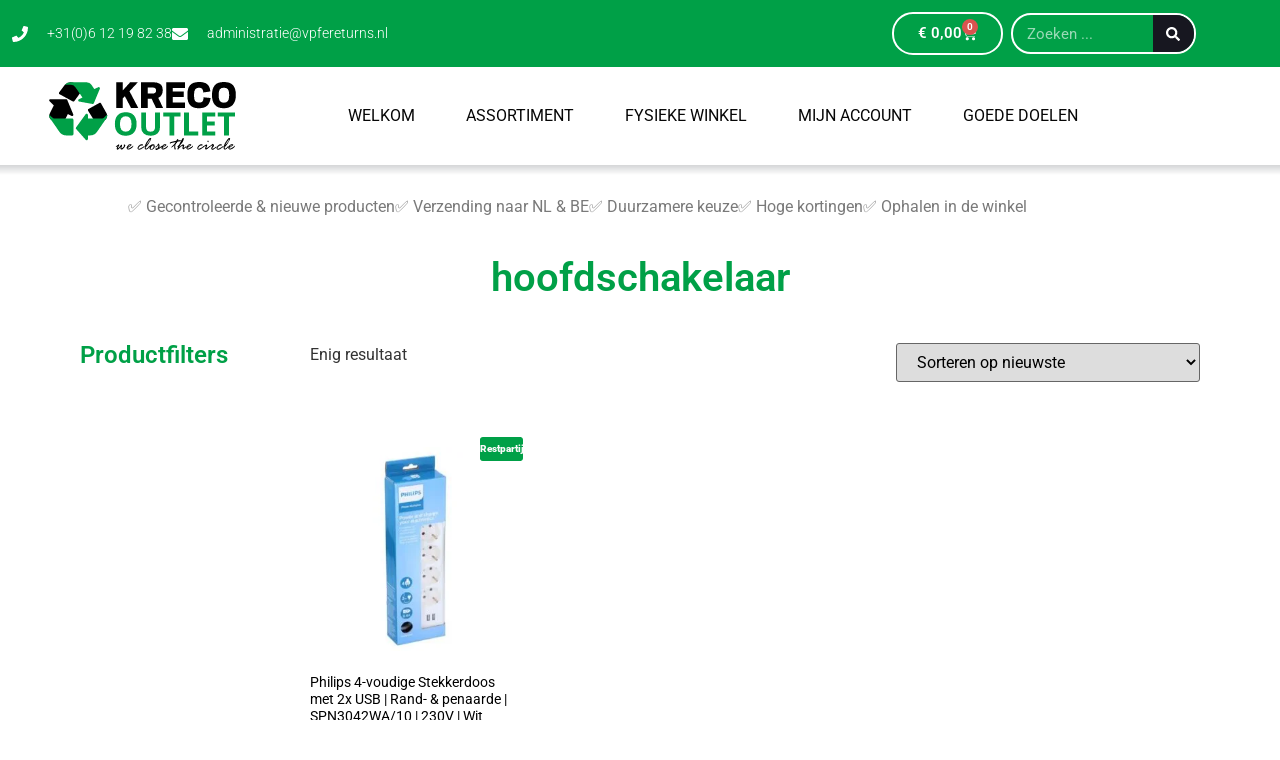

--- FILE ---
content_type: image/svg+xml
request_url: https://kreco-outlet.nl/wp-content/uploads/2022/08/KREKO-OUTLET-wide-1.svg
body_size: 10005
content:
<?xml version="1.0" encoding="UTF-8"?> <svg xmlns="http://www.w3.org/2000/svg" width="434.167" height="158.229" viewBox="0 0 126.361 46.051"><path style="line-height:100%;-inkscape-font-specification:'Open Sans Bold'" d="M542.473 232.337q0 3.84-1.904 5.901-1.904 2.063-5.457 2.063-3.554 0-5.458-2.063-1.903-2.062-1.903-5.922t1.903-5.891q1.915-2.041 5.479-2.041t5.446 2.052q1.894 2.051 1.894 5.901zm-11.285 0q0 2.591.983 3.903.984 1.311 2.94 1.311 3.924 0 3.924-5.214 0-5.225-3.902-5.225-1.957 0-2.95 1.322-.995 1.312-.995 3.903zM558.284 224.627v10.005q0 1.713-.772 3.004-.762 1.29-2.21 1.977-1.45.688-3.427.688-2.983 0-4.633-1.523-1.65-1.534-1.65-4.188v-9.963h3.269v9.466q0 1.787.719 2.623.719.835 2.38.835 1.607 0 2.326-.835.73-.847.73-2.645v-9.444zM568.035 240.09h-3.279v-12.734h-4.198v-2.729h11.676v2.729h-4.2zM574.634 240.09v-15.463h3.279v12.755h6.272v2.707zM595.765 240.09h-8.905v-15.463h8.905v2.686h-5.626v3.395h5.235v2.687h-5.235v3.987h5.626zM604.967 240.09h-3.28v-12.734h-4.198v-2.729h11.676v2.729h-4.198z" font-weight="700" font-size="21.167" font-family="Open Sans" letter-spacing="0" word-spacing="0" fill="#00a047" transform="translate(-483.29 -203.91)"></path><path data-original="#4caf50" d="M39.004 24.183a3.224 3.224 0 0 1-.834 1.21l-.05.05a3.39 3.39 0 0 1-2.34.916h-4.681a.818.818 0 0 1-.687-.376l-.786-1.26-3.306-5.287a.743.743 0 0 1-.098-.638.8.8 0 0 1 .392-.524l7.366-4.092a.833.833 0 0 1 1.113.328l3.797 6.776a3.36 3.36 0 0 1 .114 2.897zM21.377 6.866l-.687.966-3.65 5.09a.808.808 0 0 1-.671.344.873.873 0 0 1-.393-.098l-9.002-4.91a.803.803 0 0 1-.409-.54.818.818 0 0 1 .147-.672l3.503-4.664c.14-.191.293-.371.458-.54a5.354 5.354 0 0 1 3.78-1.67c.078-.002.154.003.23.017a5.519 5.519 0 0 1 4.37 2.373l2.324 3.371a.819.819 0 0 1 0 .933zM16.107 22.873a.818.818 0 0 1-.917.131l-2.553-1.277-1.49 2.996-.589 1.178a.838.838 0 0 1-.736.458H3.504a3.342 3.342 0 0 1-2.356-.933l-.033-.032a3.485 3.485 0 0 1-.868-1.244 3.5 3.5 0 0 1 .131-2.848l2.717-5.418L.247 13.02a.776.776 0 0 1-.18-.884.818.818 0 0 1 .753-.507H11.46c.33.002.627.202.752.507l4.092 9.82a.84.84 0 0 1-.196.917z"></path><g fill="#00a047"><path data-original="#388e3c" d="M16.369 25.54v9.821a.818.818 0 0 1-.819.818h-3.977a5.675 5.675 0 0 1-4.697-2.47c-.23-.328-.426-.623-.606-.885l-.065-.065c.016 0-.311-.458-.622-.917-.147-.196-.262-.393-.377-.54-.425-.622-.654-.933-.556-.802-.082-.13-.164-.229-.196-.294l-.017-.017a2.085 2.085 0 0 1-.09-.139l-.024-.024-.017-.033c-1.145-1.653-2.21-3.192-3.158-4.567l-.033-.032c-.311-.426-.59-.851-.868-1.244a3.5 3.5 0 0 1-.163-2.013l2.21 2.111c.323.315.76.486 1.21.475H15.55c.452 0 .819.366.819.818zM34.307 4.575l-4.092 9.82a.818.818 0 0 1-.753.507.453.453 0 0 1-.147-.016l-9.002-1.637a.856.856 0 0 1-.67-.687.818.818 0 0 1 .457-.851l2.423-1.211-1.833-2.668-2.98-4.354a3.856 3.856 0 0 0-3.142-1.636h-3.895A5.326 5.326 0 0 1 13.717.238l.737-.05h.229L25.256.173a4.092 4.092 0 0 1 3.42 1.817l1.883 2.848 2.635-1.31a.818.818 0 0 1 .917.131c.246.237.323.6.196.917zM39.004 24.183l-.769 1.112-.065.099-.05.049-5.695 8.265a5.704 5.704 0 0 1-4.714 2.471h-1.522v2.455a.836.836 0 0 1-.524.77.925.925 0 0 1-.294.049.785.785 0 0 1-.606-.278l-6.547-7.366a.792.792 0 0 1-.049-1.014l6.547-9.002a.808.808 0 0 1 1.473.475v2.455h9.59c.452.01.888-.16 1.212-.475l2.21-2.111c.15.685.082 1.401-.197 2.046z"></path></g><path style="line-height:125%;-inkscape-font-specification:'scout Heavy'" d="m538.756 221.576-4.225-8.04-1.408 1.517v6.523h-4.416v-17.53h4.416v5.538l5.045-5.537h5.21l-5.716 6.125 5.99 11.404zM560.442 221.576h-4.786l-2.967-6.25h-2.72v6.25h-4.472v-17.53h8.108q2.913 0 4.745 1.15 1.818 1.134 1.818 4.43 0 1.886-.806 3.144-.793 1.258-2.215 1.887zm-10.474-13.947v4.116h2.913q1.476 0 2.133-.465.67-.465.67-1.573 0-1.162-.643-1.613-.643-.465-2.16-.465zM562.561 204.047h12.648v3.87h-8.177v2.35h7.343v3.802h-7.343v3.664h8.177v3.843H562.56zM576.863 213.317v-1.012q0-4.06 1.792-6.221 1.804-2.174 6.275-2.174 3.61 0 5.401 1.518 1.792 1.504 2.106 4.867l-4.786.725q-.068-1.655-.738-2.448-.656-.806-2.065-.806-1.845 0-2.666 1.107-.807 1.094-.807 3.46v1.011q0 2.489.766 3.5.78 1.012 2.762 1.012 1.627 0 2.215-.724.588-.739.752-2.872l4.758.506q-.273 1.75-.806 2.995-.52 1.23-1.463 2.146-.93.903-2.38 1.34-1.435.438-3.445.438-3.993 0-5.838-2.133-1.833-2.147-1.833-6.235zM593.545 213.317v-1.012q0-3.774 1.79-6.07 1.806-2.325 6.25-2.325 4.47 0 6.275 2.27 1.792 2.256 1.792 6.043v1.067q0 1.326-.274 2.515-.26 1.19-.875 2.284-.615 1.08-1.531 1.873-.903.78-2.284 1.258-1.38.465-3.104.465-4.28 0-6.166-2.352-1.873-2.338-1.873-6.016zm11.594.082v-1.149q0-2.46-.861-3.473-.848-1.011-2.694-1.011-1.818 0-2.68 1.025-.847 1.012-.847 3.487v1.094q0 2.42.888 3.5.903 1.066 2.64 1.066 1.736 0 2.638-1.066.916-1.067.916-3.473z" font-weight="900" font-size="28.003" font-family="scout" letter-spacing="0" word-spacing="0" transform="translate(-483.29 -203.91)"></path><text xml:space="preserve" style="line-height:125%;-inkscape-font-specification:scout" x="479.637" y="252.605" font-weight="400" font-size="10.583" font-family="scout" letter-spacing="0" word-spacing="0" stroke-width=".265" transform="translate(-483.29 -203.91)"></text><path style="line-height:125%;-inkscape-font-specification:'Rage Italic, '" d="m529.303 246.882.108-.026q.051-.057.108-.127.058-.07.166-.121.115-.051.179-.198.274-.274.459-.312.267.115.312.255.051.134.051.446 0 .083-.064.21-.063.122-.089.192-.025.07-.121.216 0 .013-.032.045t-.076.134q-.045.095-.122.172-.07.076-.108.178-.038.096-.172.32-.14.382-.14.439 0 .07.038.07.025 0 .09-.038l.057-.02h.076l.09-.063q.012-.032.025-.09.012-.012.172-.076l.013-.012q-.013-.032-.013-.07 0-.064.121-.083.127-.02.191-.083 0-.083.032-.096.032-.013.07-.09.045-.076.14-.088.096-.013.096-.077 0-.21.236-.331.05-.013.05-.064 0-.121.02-.134.02-.019.115-.076l.127-.166.058-.134q.025-.05.063-.083.039-.032.096-.14.057-.115.096-.153l.07-.108q.089-.166.223-.166.07 0 .306.204.242.197.242.593 0 .153-.083.184-.076.032-.115.217-.038.185-.127.344-.083.153-.083.166l.025.077v.025q0 .147-.076.236.013.006.038.108l-.064.102q.026.249.09.249.038 0 .095-.026.064-.025.121-.031.058-.006.191-.09l.415-.261.076-.09.058-.037q.102-.051.14-.14.038-.096.121-.11.026-.146.153-.273l.185-.35q.07-.141.09-.16 0-.217-.167-.612v-.038q0-.128.083-.249t.16-.121l.133.013.173-.039q.05 0 .274.192.23.185.23.465 0 .178-.065.312-.063.128-.083.249-.019.115-.127.178l-.025.032q-.02.3-.25.453-.063.096-.133.236-.07.134-.127.16-.013 0-.102.146-.083.14-.128.172-.045.025-.178.083-.128.05-.128.134l-.013.089q-.223.16-.286.236-.083.012-.128.025-.261.262-.727.262-.223 0-.478-.217-.255-.223-.255-.453l-.057-.204q0-.51.038-.707.02-.026.02-.051 0-.077-.045-.077-.032.032-.07.109-.032.07-.083.095l-.096.083q-.032.153-.07.172-.032.02-.108.102-.077.077-.173.14.006.039-.26.383v.038q0 .006-.065.038l-.102.102q-.095.096-.49.338-.39.236-.453.236-.172 0-.3-.121-.12-.121-.14-.261-.019-.14-.057-.255-.038-.115-.038-.173 0-.025.025-.127.026-.102.032-.185.006-.09.02-.102v-.121q0-.013.07-.102.076-.09.076-.185 0-.038.057-.12.057-.084.077-.141.025-.064.102-.14.012-.064.057-.179.045-.121.045-.147 0-.012-.013-.025-.09 0-.262.166l-.114.063q-.083.045-.287.21-.096.122-.172.122-.3 0-.3-.274 0-.134.07-.185.077-.051.09-.096.012-.05.152-.076.147-.032.313-.3.146 0 .172-.044.025-.045.076-.096zM536.29 247.118l.133-.109q.153-.012.166-.159.012-.147.21-.255l.077-.108q.095-.096.522-.249.109-.064.147-.115.013-.012.025-.012l.102.025q.083 0 .21-.044.135-.045.256-.045l.267-.013q.026 0 .102.038.083.039.198.039.14 0 .255.127.121.128.121.236 0 .198-.204.402-.204.204-.325.23-.108.107-.166.14-.057.025-.12.089-.058.057-.096.057-.026 0-.039-.013-.012-.019-.038-.019-.102 0-.223.249l-.115-.013q-.108.07-.14.153-.032.083-.134.083-.236.236-.319.236-.012 0-.089-.026-.05.064-.05.134 0 .077-.103.09l-.083.076-.063-.013-.128.134q-.095 0-.197.064-.013.076-.039.197-.025.115-.025.128 0 .185.338.185l.306-.045q.12 0 .223-.064.108-.063.23-.063.037 0 .114-.026l.064.026q.044-.096.165-.173.122-.076.192-.076l.063-.038q.026-.077.077-.102l.05-.045q.052-.05.096-.05h.09l.025-.014q.077-.165.21-.19.14-.033.173-.096.038-.064.127-.077.09-.013.147-.083.064-.076.153-.14.089-.064.12-.096.039-.032.065-.032.038 0 .038.058 0 .057.025.057.026 0 .026-.025 0-.026-.013-.064v-.045q0-.095.102-.127l.287-.185q.013-.134.07-.153.064-.025.096-.05.031-.033.07-.033.083 0 .083.096l-.032.166.032.172q0 .038-.064.108-.058.064-.09.204-.031.134-.082.147h-.038q-.115.12-.185.146-.064.02-.102.077l-.217.248q-.064.064-.108.115-.045.051-.07.051l-.051-.05q0-.014-.026-.014-.064 0-.083.077-.013.076-.064.134-.19.089-.248.165l-.038.013h-.115q-.083 0-.115.128-.032.12-.185.14-.146.019-.21.076-.013.013-.058.026-.044.013-.178.102l-.535.191q-.064.032-.083.032l-.179.025q-.038 0-.076-.05-.039-.052-.051-.052l-.115.039q-.128.038-.242.038-.064 0-.14-.045-.077-.044-.122-.063-.185 0-.261-.287l-.077.013q-.025 0-.172-.453-.038-.051-.12-.07-.084-.026-.084-.128 0-.287.121-.382.128-.102.14-.153l.09-.332q.025-.019.064-.127l.146-.268q.026-.044.115-.223zm1.344-.383-.076.039q-.026.012-.153.114-.121.096-.243.16-.114.057-.242.312-.12.255-.12.293 0 .039.037.039l.217-.096q.121-.057.223-.147.108-.089.306-.216l.051-.051q.013-.026.115-.09.108-.07.16-.133l.063-.026q.108-.172.217-.21.114-.038.114-.077 0-.076-.12-.076-.052 0-.154.063h-.146q-.026 0-.14.077zM543.46 247.87v-.064q0-.063.128-.274.127-.21.293-.274.013 0 .013-.013l-.013-.102q.026-.025.128-.165.102-.14.197-.122.07-.102.179-.165.108-.07.197-.179l.236-.146q.249-.166.363-.166h.096q.077-.128.204-.128.121 0 .16.039.012.012.025.012.006 0 .076-.05.07-.052.173-.052.025 0 .286.102.077-.076.147-.076.025 0 .09.038.063.038.127.07.07.026.134.236.063.204.063.23 0 .101-.172.242-.166.134-.312.134-.051 0-.128-.09-.19-.038-.325-.095-.178.038-.274.095h-.013l-.057-.05-.051-.013h-.013q-.019.025-.05.089-.103.07-.18.095-.07.02-.114.07-.045.045-.153.096-.102.051-.153.14-.127.07-.185.083h-.038q-.051.102-.236.338l-.166.274q-.057.051-.14.121-.083.064-.083.115 0 .013.013.064v.063q0 .039-.064.096-.057.051-.057.077l.013.14-.051.223q0 .197.286.197h.096l.274-.044q.134-.02.223-.038.09-.02.102-.02.013 0 .102-.07h.064l.057-.012q.026-.134.364-.224.076-.114.255-.165.185-.058.37-.236h.095q.02 0 .115-.07.102-.077.204-.121.108-.045.134-.077.025-.032.095-.057.115-.179.274-.223l.026-.026q.102-.09.127-.09l.077.014q.063 0 .076-.077.02-.083.204-.217.191-.14.242-.14.122 0 .122.128 0 .095-.109.108.07.166.07.185 0 .21-.21.274-.026.013-.026.038l-.012.115q.006 0 0 .013l-.026.025-.095.013-.026.038q-.14.077-.325.262l-.127.134h-.02q-.063-.064-.102-.064-.025 0-.063.089-.217.217-.313.249-.038.012-.134.102l-.127.083h-.096q-.019.019-.038.057-.013.032-.108.102-.096.07-.14.127-.039.051-.115.077l-.115-.026q-.057.102-.21.102-.039.026-.115.102-.07.07-.096.07-.025 0-.134-.076h-.012q-.064 0-.064.096 0 .095-.121.102-.115.006-.217.063h-.013q-.146 0-.21-.05-.064-.058-.115-.084-.197.064-.21.064-.076 0-.147-.064l-.274-.14q-.025-.019-.089-.172l-.038-.051q-.204-.038-.274-.42l-.051-.154q-.013-.012-.013-.057 0-.064.051-.191.051-.134.102-.35.051-.224.21-.281zM547.948 248.201v-.044q0-.09.013-.14-.039-.102-.039-.185 0-.013.064-.179l.058-.197q.044-.115.05-.121-.038-.102-.038-.115 0-.147.083-.242.083-.096.14-.268l.128-.389.21-.51q.006-.02.058-.102.057-.083.089-.14.038-.064.102-.179l.064-.012q.025-.026.025-.051 0-.013-.025-.102l.223-.37.134-.274q.063-.109.14-.14.127-.236.223-.287.038-.121.14-.262l.121-.012q.032-.09.064-.134l.013-.128q0 .039.032-.019.032-.064.095-.23l.172-.197.051-.09q.032-.044.102-.171.096-.038.16-.14l.134-.109q-.013-.07.153-.312.108-.045.197-.115l.09-.025q0-.224.159-.306l.076-.051q.102-.051.115-.051l.045-.013q.076-.026.178-.026.236 0 .427.179.191.172.191.395 0 .09-.095.185l-.026.05q-.089.351-.127.351-.026 0-.07.039-.013.21-.026.235-.115.02-.115.287-.012.039-.095.134-.077.09-.121.255-.045.16-.096.16h-.07l.02.095q0 .09-.09.179-.083.082-.102.178-.02.096-.153.23l-.064.102q-.038.063-.102.133-.063.07-.108.217l-.166.306q-.172.312-.261.3-.058.248-.077.287-.019.038-.089.07-.07.032-.108.114-.039.077-.083.115l-.115.236q-.102.045-.147.166-.102.025-.127.172-.026.025-.064.115l-.223.223q-.172.12-.185.28-.012.153-.166.153-.108 0-.318-.095h-.013q-.019.089-.09.197l.026.172q0 .032-.102.402.051.095.051.134l-.012.14.032.172q.031.21.153.21l.153.026q.012 0 .159-.096l.236-.127q.012 0 .012.013.064.025.102.025.064 0 .064-.102v-.083q.038-.063.09-.076.057-.013.101-.058.045-.044.07-.044h.064q.096 0 .096-.223.025-.013.064-.051h.076q.051 0 .108-.121.064-.128.09-.153.114-.013.16-.039.203-.37.311-.37h.039q.108-.101.114-.178.013-.083.064-.108.058-.026.102-.064.045-.038.058-.038.095 0 .095.07l-.019.178.045.192q0 .025-.058.102-.05.07-.05.159 0 .185-.065.198-.063.012-.108.089-.038.07-.134.134-.095.057-.146.172l-.109.025-.063.038q-.077.198-.166.243-.083.044-.21.267-.02 0-.02.013l-.102-.013q-.057.102-.114.122-.058.019-.096.076-.038.051-.14.09-.096.037-.121.088-.026.051-.077.058-.05.006-.095.05-.045.04-.077.04-.013 0-.09-.014h-.025q-.108.077-.178.077-.083 0-.121.025-.038-.025-.121-.038-.077-.013-.179-.064-.108.026-.134.026-.108 0-.274-.21-.166-.217-.166-.421 0-.006-.076-.096-.07-.095-.07-.204v-.064l.013-.076v-.121l.012-.038q.096-.013.096-.026zm1.294-1.689.134-.076q.025-.102.166-.243.14-.146.197-.146h.051q0-.045.02-.09.018-.044.018-.12 0-.039.173-.21l.05-.116q.058-.165.287-.274.09-.185.134-.185l.051-.012q.026-.096.102-.172l.026-.039v-.102q0-.012.083-.102.089-.095.127-.172.038-.083.102-.127.07-.045.096-.16l.102-.012q0-.083.012-.109l.013-.063q.032-.077.223-.402l.102-.236q0-.038.051-.09.058-.056.058-.158l.05-.21q0-.147-.05-.147-.064.044-.122.063-.05.02-.102.23-.19.044-.223.185-.025.133-.153.23l-.044.076q-.013.07-.121.146-.109.077-.204.262-.319.44-.35.471l-.065.077-.095-.013q.025.102.025.115 0 .038-.038.076-.038.032-.058.083-.019.051-.076.121-.057.064-.108.217-.045.147-.083.172l-.09-.013q-.082.051-.082.102l.019.09q0 .025-.038.063-.032.032-.064.134-.032.102-.16.313-.127.204-.204.44-.07.229-.14.293.013.012.039.012.082 0 .159-.172z" font-weight="400" font-family="Rage Italic" letter-spacing="0" word-spacing="0" transform="translate(-483.29 -203.91)"></path><path style="line-height:125%;-inkscape-font-specification:'Rage Italic, '" d="m554.118 249.05-.3.26q-.025-.025-.05-.025-.064 0-.16.115-.089.115-.127.115l-.064-.013q-.16.121-.23.14-.07.02-.171.07-.096.051-.179.058-.076.006-.127.057-.051.045-.249.045l-.102-.013q-.083.038-.108.038-.051 0-.109-.05-.057-.058-.127-.065-.064-.006-.134-.089-.07-.083-.134-.115-.057-.031-.095-.089l-.09-.076q-.108-.077-.21-.28-.102-.205-.102-.32v-.025l.013-.121-.013-.14q.026-.026.064-.109v-.204l.153-.51q.013-.031-.051-.082-.064.095-.128.114-.063.02-.089.09-.019.07-.07.07l-.076-.026q-.013.013-.058.134-.044.115-.153.115-.115 0-.115-.09l.013-.114-.038-.16q0-.05.102-.197.102-.153.185-.172.089-.026.146-.121.064-.102.268-.243.115-.025.198-.165.089-.07.23-.115.146-.045.216-.128.076-.089.433-.267.364-.185.53-.185.05 0 .14-.026.089-.032.165-.05.077-.026.16-.07.083-.052.134-.052l.184.064q.204.057.25.083.012.012.127.057.12.038.242.109.127.07.127.26-.108.16-.108.173 0 .025.147.076.05.096.153.25l.07.222.012.523-.012.05q-.07.065-.07.084l.019.127-.051.179q-.02.083-.064.108-.045.026-.057.064l-.039.05q-.012.02-.057.116-.038.089-.09.14-.05.05-.063.12-.013.071-.064.103-.05.032-.076.07-.02.032-.07.057zm-1.982.165.025.147.013.012h.102l.032.013q.128.026.191.026.198 0 .313-.096.12-.102.19-.102.071 0 .116-.096.05-.095.063-.095h.09l.025-.013q0-.147.128-.21.133-.064.184-.166.058-.108.128-.16.07-.057.095-.146l.051-.077q.026-.025.026-.095l.121-.23q.038-.159.038-.248 0-.134-.14-.21-.134-.077-.134-.3 0-.147.147-.268.153-.127.153-.153 0-.038-.039-.038-.019 0-.146.05-.045.09-.453.237-.134-.064-.146-.064-.039 0-.077.077-.038.076-.076.108h-.083q-.013 0-.083.083t-.179.083l-.076.076q.006.102-.128.21l-.07.083q-.063.077-.165.179l-.115.287q-.07.166-.07.248-.02.039-.09.083-.063.039-.063.102 0 .013.044.064.045.051.045.076l-.025.083-.026.236zM556.528 246.672l.09-.16q.037-.057.095-.115.064-.063.134-.312.07-.255.153-.35.089-.096.255-.096.095 0 .248.096.16.089.306.554.153.465.153.657 0 .076.045.197.044.115.057.179-.05.108-.05.12l.012.262-.077.21v.154q-.076.127-.076.159 0 .038.025.076.3-.127.364-.204.064-.082.12-.102.065-.019.205-.165l.121-.064q.064-.076.108-.134.045-.064.102-.09.064-.025.147-.088.083-.064.242-.147l.064-.076q.095-.109.223-.172.134-.064.147-.064.044 0 .089.12.05.116.05.23 0 .109-.127.217-.12.102-.165.153-.045.051-.204.09-.013.005-.21.26l-.128.077-.064.083q-.013.026-.172.051-.006 0-.032.064-.02.063-.134.09-.23.21-.236.235l-.134.025q-.038.122-.063.147-.153.038-.172.128-.02.012-.064.025l-.026.02q-.146.114-.287.14l-.146.038-.051.076q0 .032-.16.083-.153.051-.229.127l-.108.083q-.198.077-.249.14h-.09q-.088 0-.28.134-.19.128-.306.128-.37 0-.51-.09-.133-.095-.223-.229-.089-.14-.16-.223-.076-.083-.076-.134 0-.044.064-.089.058-.045.128-.178.07-.14.357-.179.012 0 .089-.038.083-.038.134-.038.063 0 .16.114 0 .013.025.013l.102-.013q.07.051.095.051.153 0 .325-.153l.026-.012h.05q.02 0 .064-.109l.109-.223.223-.287v-.063q0-.02.038-.115v-.096q0-.057.077-.07.076-.019.076-.083l-.013-.05q-.05-.07-.05-.109l.063-.127-.013-.134.026-.051q-.026-.09-.026-.102l.026-.16q0-.006-.038-.12-.032-.116-.051-.116-.038 0-.242.198t-.243.28q-.038.083-.165.154-.122.063-.166.146-.045.083-.109.096l-.427.344-.465.344q-.051.058-.064.058-.236 0-.236-.262 0-.083.096-.3l.07-.038q.02-.012.02-.019 0-.006-.014-.006l.039.026h.012q.236-.16.306-.185.07-.026.128-.14l.268-.192q.102-.076.312-.28.21-.204.268-.3z" font-weight="400" font-family="Rage Italic" letter-spacing="0" word-spacing="0" transform="translate(-483.29 -203.91)"></path><path style="line-height:125%;-inkscape-font-specification:'Rage Italic, '" d="m559.875 247.118.133-.109q.153-.012.166-.159.013-.147.21-.255l.077-.108q.096-.096.523-.249.108-.064.146-.115.013-.012.026-.012l.102.025q.083 0 .21-.044.134-.045.255-.045l.268-.013q.025 0 .102.038.083.039.197.039.14 0 .255.127.122.128.122.236 0 .198-.204.402-.204.204-.326.23-.108.107-.165.14-.058.025-.121.089-.058.057-.096.057-.025 0-.038-.013-.013-.019-.038-.019-.102 0-.224.249l-.114-.013q-.109.07-.14.153-.032.083-.134.083-.236.236-.32.236-.012 0-.088-.026-.051.064-.051.134 0 .077-.102.09l-.083.076-.064-.013-.127.134q-.096 0-.198.064-.013.076-.038.197-.026.115-.026.128 0 .185.338.185l.306-.045q.121 0 .223-.064.109-.063.23-.063.038 0 .114-.026l.064.026q.045-.096.166-.173.121-.076.191-.076l.064-.038q.025-.077.076-.102l.051-.045q.051-.05.096-.05h.09l.025-.014q.076-.165.21-.19.14-.033.172-.096.038-.064.128-.077.089-.013.146-.083.064-.076.153-.14.09-.064.121-.096.038-.032.064-.032.038 0 .038.058 0 .057.026.057.025 0 .025-.025 0-.026-.013-.064v-.045q0-.095.102-.127l.287-.185q.013-.134.07-.153.064-.025.096-.05.032-.033.07-.033.083 0 .083.096l-.032.166.032.172q0 .038-.064.108-.057.064-.089.204-.032.134-.083.147h-.038q-.115.12-.185.146-.064.02-.102.077l-.217.248q-.063.064-.108.115-.045.051-.07.051l-.051-.05q0-.014-.026-.014-.063 0-.082.077-.013.076-.064.134-.191.089-.249.165l-.038.013h-.115q-.083 0-.115.128-.031.12-.184.14-.147.019-.21.076-.014.013-.058.026-.045.013-.179.102l-.535.191q-.064.032-.083.032l-.178.025q-.039 0-.077-.05-.038-.052-.051-.052l-.115.039q-.127.038-.242.038-.064 0-.14-.045-.077-.044-.121-.063-.185 0-.262-.287l-.076.013q-.026 0-.172-.453-.038-.051-.121-.07-.083-.026-.083-.128 0-.287.12-.382.128-.102.141-.153l.09-.332q.025-.019.063-.127l.147-.268q.025-.044.114-.223zm1.345-.383-.077.039q-.025.012-.153.114-.121.096-.242.16-.115.057-.242.312-.122.255-.122.293 0 .039.039.039l.216-.096q.122-.057.224-.147.108-.089.305-.216l.051-.051q.013-.026.115-.09.109-.07.16-.133l.063-.026q.109-.172.217-.21.115-.038.115-.077 0-.076-.121-.076-.051 0-.153.063h-.147q-.025 0-.14.077zM568.353 243.956l.089-.025.063-.064h.013l.058.025h.012q.153 0 .268-.057.121-.064.198-.09.082-.025.102-.037.019-.013.031-.013l.102.013q.051 0 .134-.179.09-.185.198-.268.108-.083.217-.312.025-.032.057-.096.032-.07.051-.07.096 0 .153-.12.191-.224.312-.224.16 0 .224.306l.063.242q0 .006-.032.096-.032.083-.032.172.006.083-.006.115-.006.025-.006.063 0 .051.109.051.038 0 .14-.05l.038-.013q.064.038.109.038.012 0 .178-.064.172-.064.217-.07.044-.006.153-.05h.076l.051.018q.026 0 .102-.05.083-.058.306-.07l.09-.04h.025q.21 0 .21.186 0 .038-.063.134-.058.095-.096.216l-.293.37q-.147.191-.293.191-.026 0-.16-.172 0-.013-.025-.013-.064 0-.134.026-.07.025-.115.025-.019 0-.338.096l-.153.026q-.025 0-.12.025l-.326.064q-.166.083-.261.312 0 .013-.064.057l-.287.523q-.14.038-.185.166l-.025.038q-.07.013-.128.083-.057.064-.108.102l-.115.172q-.07.09-.14.198-.07.102-.102.223-.032.115-.051.134-.02.019-.02.07l-.018.05q-.077.077-.077.173l.026.102q-.09.306-.09.325 0 .013.013.07v.038q0 .14-.102.351l.013.102-.038.287q0 .057.038.21-.026.026-.026.039 0 .178.185.395.192.21.192.663 0 .038-.02.114-.019.07-.025.16-.006.083-.102.166-.09.082-.153.082-.338 0-.504-.49-.165-.491-.165-.631l.012-.25-.038-.127.038-.56-.025-.134.146-.549v-.197q0-.013.09-.102 0-.013-.026-.013-.038 0-.102.077-.064.076-.16.146l-.05.09q-.013-.013-.051-.026-.032.013-.21.3-.134.019-.21.152-.077.134-.211.134l-.026.013q-.025.185-.178.185l-.026.013q-.095.217-.197.21-.064.191-.313.261-.038.077-.108.115-.077.039-.108.07-.032.032-.058.032-.083 0-.083-.178 0-.051.045-.109.038-.063.038-.089 0-.013-.064-.076 0-.198.102-.249.102-.05.153-.147.032-.076.128-.108t.096-.083q0-.044.165-.178.166-.134.242-.23.077-.102.128-.102l.025-.025q.013-.16.122-.16l.063-.038.013-.05.038-.026h.051l.032-.026q.013-.16.147-.249.14-.089.503-.497.364-.414.408-.529.045-.115.16-.306.12-.197.134-.37-.013-.025-.039-.05l-.274.133q0-.019-.127-.057-.096.057-.14.115-.045.057-.07.057l-.09-.013-.28.032q-.376.032-.568.153l-.26.077h-.058q-.051 0-.153.063l-.147-.012q-.204.108-.3.108-.012 0-.076-.013l-.65.179q-.077.025-.344.261l-.051.013q-.064 0-.147-.14-.09-.147-.09-.262 0-.63 1.084-.733l.262-.102h.012l.07.026h.026q.038 0 .121-.045.083-.05.37-.121l.261-.07.083.013q.064 0 .14-.051.083-.051.243-.07.165-.026.23-.051l.101-.026q.026 0 .102-.044.083-.045.21-.045.02 0 .096.025zM570.303 247.392l.051-.07q.166-.038.21-.128.02-.044.32-.331.299-.287.33-.306.205-.37.25-.555.076-.038.076-.089l.05-.102.058-.013.026-.025v-.058q0-.114.248-.535.249-.516.268-.567.02-.058.077-.16.057-.108.172-.408.12-.3.37-.624.025-.013.076-.14.05-.135.16-.262l.076-.134.134-.223q.095-.16.172-.249.083-.095.12-.197.045-.102.103-.147.057-.044.115-.16.063-.12.19-.12.25 0 .358.204.114.204.114.357 0 .019-.076.274l-.096.573q-.127.064-.127.147 0 .338-.261.701-.026.026-.045.166-.013.14-.108.23-.096.089-.173.3l-.592.847-.051.05q-.039.026-.09.11l-.102-.033q-.172 0-.172.109 0 .038.026.102v.013q0 .006-.472.669-.025.038-.09.248l-.088.192q-.134.185-.192.363-.05.172-.14.28-.127.287-.127.3 0 .038.038.038t.179-.19q.146-.192.235-.256.096-.064.16-.178l.063-.045q.026-.013.109-.076l.064.012q.05-.038.063-.089.013-.05.039-.076.165-.02.204-.122.044-.102.101-.102.051 0 .134-.114.083-.121.23-.191.153-.077.223-.134.076-.058.3-.134.223-.083.3-.083h.037l.051.013.096-.013q.223 0 .446.127.223.121.191.383l-.05.395-.07.312q-.013.077-.103.338-.089.262-.089.3l-.025.121.025.166-.013.134q0 .063.064.063.026 0 .14-.114.07.012.134-.077.064-.09.172-.185 0-.025.083-.044.083-.026.23-.153.025-.058.248-.243.223-.19.427-.293l.039-.05q.108-.11.197-.11.09 0 .09.096 0 .064-.032.134t-.045.185q-.013.108-.127.319l-.026.063q-.045.109-.108.128-.064.02-.14.108-.07.083-.3.16-.102.19-.16.19l-.114-.05q-.134.108-.134.223-.166.14-.198.185l-.127-.013q-.051 0-.051.14 0 .013-.134.09-.128.07-.198.127-.07.058-.3.058-.025 0-.076-.045-.05-.045-.153-.077-.095-.031-.134-.146-.038-.121-.083-.185-.044-.07-.044-.108l.013-.128-.032-.134.057-.089q-.038-.09-.038-.121l.064-.389q.07-.42.114-.548.013-.013.013-.077l-.013-.159.013-.09q0-.095-.064-.101-.063-.006-.076-.032-.083-.038-.096-.038-.05 0-.089.083-.038.076-.102.14l-.16-.026v.013q0 .051-.171.198-.16.038-.274.165-.051 0-.179.102-.121.096-.16.109l-.05.102-.102.032q-.045.127-.21.165l-.064.121q-.134.013-.185.14-.051.122-.077.122-.013 0-.044-.013-.026-.02-.051-.02-.14 0-.153.211 0 .026-.262.3-.261.274-.28.28-.02.006-.077.134-.05.121-.146.185-.096.057-.147.096-.045.038-.07.038-.134 0-.217-.191-.083-.191-.083-.198l.038-.134-.012-.114q0-.006.076-.255.083-.255.185-.396.102-.146.16-.471-.287.19-.345.19-.127 0-.127-.165 0-.306.197-.548zM576.729 247.118l.133-.109q.153-.012.166-.159.013-.147.21-.255l.077-.108q.096-.096.523-.249.108-.064.146-.115.013-.012.026-.012l.102.025q.083 0 .21-.044.134-.045.255-.045l.268-.013q.025 0 .102.038.083.039.197.039.14 0 .255.127.122.128.122.236 0 .198-.204.402-.204.204-.325.23-.109.107-.166.14-.058.025-.121.089-.058.057-.096.057-.025 0-.038-.013-.013-.019-.038-.019-.102 0-.223.249l-.115-.013q-.109.07-.14.153-.032.083-.134.083-.236.236-.319.236-.013 0-.09-.026-.05.064-.05.134 0 .077-.102.09l-.083.076-.064-.013-.127.134q-.096 0-.198.064-.013.076-.038.197-.026.115-.026.128 0 .185.338.185l.306-.045q.121 0 .223-.064.109-.063.23-.063.038 0 .115-.026l.063.026q.045-.096.166-.173.121-.076.191-.076l.064-.038q.025-.077.076-.102l.051-.045q.051-.05.096-.05h.09l.025-.014q.076-.165.21-.19.14-.033.172-.096.038-.064.128-.077.089-.013.146-.083.064-.076.153-.14.09-.064.121-.096.039-.032.064-.032.038 0 .038.058 0 .057.026.057.025 0 .025-.025 0-.026-.012-.064v-.045q0-.095.102-.127l.287-.185q.012-.134.07-.153.063-.025.095-.05.032-.033.07-.033.083 0 .083.096l-.032.166.032.172q0 .038-.063.108-.058.064-.09.204-.032.134-.083.147h-.038q-.115.12-.185.146-.063.02-.102.077l-.216.248q-.064.064-.109.115-.044.051-.07.051l-.05-.05q0-.014-.026-.014-.064 0-.083.077-.013.076-.064.134-.191.089-.249.165l-.038.013h-.115q-.082 0-.114.128-.032.12-.185.14-.147.019-.21.076-.013.013-.058.026-.045.013-.178.102l-.536.191q-.064.032-.083.032l-.178.025q-.038 0-.077-.05-.038-.052-.05-.052l-.115.039q-.128.038-.243.038-.063 0-.14-.045-.076-.044-.121-.063-.185 0-.261-.287l-.077.013q-.025 0-.172-.453-.038-.051-.121-.07-.083-.026-.083-.128 0-.287.121-.382.128-.102.14-.153l.09-.332q.025-.019.063-.127l.147-.268q.025-.044.115-.223zm1.345-.383-.077.039q-.025.012-.153.114-.121.096-.242.16-.115.057-.242.312-.121.255-.121.293 0 .039.038.039l.216-.096q.122-.057.224-.147.108-.089.306-.216l.05-.051q.013-.026.115-.09.109-.07.16-.133l.063-.026q.109-.172.217-.21.115-.038.115-.077 0-.076-.121-.076-.051 0-.153.063h-.147q-.025 0-.14.077zM583.9 247.87v-.064q0-.063.127-.274.128-.21.294-.274.012 0 .012-.013l-.012-.102q.025-.025.127-.165.102-.14.198-.122.07-.102.178-.165.108-.07.198-.179l.236-.146q.248-.166.363-.166h.096q.076-.128.203-.128.122 0 .16.039.013.012.025.012.006 0 .077-.05.07-.052.172-.052.025 0 .287.102.076-.076.146-.076.026 0 .09.038.063.038.127.07.07.026.134.236.064.204.064.23 0 .101-.172.242-.166.134-.313.134-.05 0-.127-.09-.192-.038-.325-.095-.179.038-.274.095h-.013l-.058-.05-.05-.013h-.013q-.02.025-.051.089-.102.07-.179.095-.07.02-.114.07-.045.045-.153.096-.102.051-.153.14-.128.07-.185.083h-.039q-.05.102-.235.338l-.166.274-.14.121q-.083.064-.083.115 0 .013.012.064v.063q0 .039-.063.096-.058.051-.058.077l.013.14-.051.223q0 .197.287.197h.095l.275-.044q.133-.02.223-.038.089-.02.102-.02.012 0 .102-.07h.063l.058-.012q.025-.134.363-.224.077-.114.255-.165.185-.058.37-.236h.096q.019 0 .114-.07.102-.077.204-.121.109-.045.134-.077.026-.032.096-.057.114-.179.274-.223l.025-.026q.102-.09.128-.09l.076.014q.064 0 .077-.077.019-.083.204-.217.191-.14.242-.14.121 0 .121.128 0 .095-.108.108.07.166.07.185 0 .21-.21.274-.026.013-.026.038l-.013.115q.006 0 0 .013l-.025.025-.096.013-.025.038q-.14.077-.325.262l-.128.134h-.019q-.064-.064-.102-.064-.025 0-.064.089-.216.217-.312.249-.038.012-.134.102l-.127.083h-.096q-.02.019-.038.057-.013.032-.109.102-.095.07-.14.127-.038.051-.115.077l-.114-.026q-.058.102-.21.102-.039.026-.115.102-.07.07-.096.07-.025 0-.134-.076h-.013q-.063 0-.063.096 0 .095-.121.102-.115.006-.217.063h-.013q-.147 0-.21-.05-.064-.058-.115-.084-.198.064-.21.064-.077 0-.147-.064l-.274-.14q-.026-.019-.09-.172l-.038-.051q-.204-.038-.274-.42l-.05-.154q-.013-.012-.013-.057 0-.064.05-.191.052-.134.103-.35.05-.224.21-.281z" font-weight="400" font-family="Rage Italic" letter-spacing="0" word-spacing="0" transform="translate(-483.29 -203.91)"></path><path style="line-height:125%;-inkscape-font-specification:'Rage Italic, '" d="m590.491 244.32-.038-.25v-.037q0-.3.204-.332.044-.006.267-.083.115.026.236.204.128.172.128.306 0 .013-.02.058-.018.044-.025.172-.006.12-.127.216-.115.09-.249.09-.09 0-.23-.121-.133-.128-.146-.224zm-2.754 3.187.102-.09h.038q.045 0 .134-.095l.064-.026q.128-.19.223-.223l.102-.076q.026-.026.07-.045.051-.019.153-.121.109-.108.172-.108.064 0 .102.012.039-.076.153-.146.115-.077.185-.179l.083-.038q.102-.051.179-.128.082-.082.21-.082.185 0 .382.19.204.186.204.358l-.108.497q-.108.548-.242.574l-.026.134q-.089.063-.089.101l.038.153q0 .032-.07.096-.013 0-.013.038v.262q0 .07-.089.114.013.013.038.026.039-.038.173-.038l.102.012.14-.14q.044-.013.12-.057.084-.051.275-.128l.835-.637q.172-.172.261-.172.096 0 .096.12 0 .141-.057.237-.051.089-.096.223-.045.127-.108.178-.058.051-.096.115-.038.057-.21.172-.166.115-.287.236-.115.115-.191.166l-.274.197-.039.064q-.012.013-.12.057-.103.039-.186.102l-.114.064q-.039.026-.128.032-.083.006-.147.076-.063.064-.102.064l-.095-.013-.128.039q-.108 0-.267-.128-.153-.134-.153-.28v-.038l.012-.09q0-.025-.038-.127-.038-.109-.038-.121l.013-.09-.013-.038q0-.172.025-.216.026-.045.039-.122.012-.082.025-.133l.032-.16q.025-.076.064-.102.012-.05.05-.172l.026-.115.064-.089q.05-.05.057-.134.013-.089.07-.185.058-.095.058-.114 0-.077-.077-.077-.025 0-.159.102l-.115-.038q-.012 0-.07.064 0 .025-.057.038-.058.013-.109.095l-.05.013-.084-.038h-.025q-.064 0-.077.14-.07.102-.184.134l-.14.038q-.07.026-.103.115-.032.09-.127.166-.096.07-.128.07-.178 0-.178-.198l.05-.3z" font-weight="400" font-family="Rage Italic" letter-spacing="0" word-spacing="0" transform="translate(-483.29 -203.91)"></path><path style="line-height:125%;-inkscape-font-specification:'Rage Italic, '" d="m592.9 246.62.096-.025.038-.083q.313-.185.447-.35.012-.026.057-.051.045-.026.096-.09.235-.235.56-.235.383 0 .408.465l.039.095q.05.09.14.364.095.274.095.338 0 .172-.108.344-.09.044-.427.478l-.064.045q-.05.114-.134.229-.127.045-.127.096v.114q0 .013-.032.051-.025.039-.076.147l-.051.076q-.026.026-.051.109-.026.076-.077.14-.045.064-.045.102 0 .096.25.096.012 0 .095-.039l.089.026q.013 0 .064-.038.05-.045.153-.07.108-.026.184-.077.083-.05.192-.089.114-.038.216-.121.102-.09.198-.128.102-.038.185-.114.09-.083.197-.153.109-.07.345-.306.153-.121.21-.134.013 0 .108-.166.102-.172.23-.172.134 0 .134.127 0 .07-.064.134v.039l.013.102q.012.019.012.057 0 .026-.05.077-.045.05-.064.133-.02.077-.122.102-.038.14-.102.16-.057.019-.165.127-.109.109-.306.255-.198.147-.274.23-.07.076-.096.076-.013 0-.051-.025-.038-.026-.051-.026-.038 0-.051.09l-.025.063q-.083.051-.096.051l-.038-.013h-.026q-.076 0-.076.058l.038.063v.013q0 .09-.102.09-.07 0-.408.235l-.185.038-.153.083q-.076-.044-.095-.044l-.102.032-.185.012q-.006 0-.236-.127-.223-.128-.268-.255-.044-.128-.115-.255-.07-.134-.07-.185 0-.306.051-.433.051-.134.064-.198.013-.064.07-.134.064-.076.102-.242.185-.37.255-.453.07-.083.108-.204l.083-.114q.013-.013.039-.096.025-.09.063-.102.051-.09.051-.115 0-.185-.166-.185-.031 0-.07.07-.038.064-.178.128-.134.064-.166.096-.032.031-.14.082-.102.045-.179.147l-.108.051q-.05.121-.09.134-.037.013-.235.064-.013.006-.064.076-.05.07-.146.07-.077.077-.153.179-.026 0-.134.05l-.128.033q-.05.038-.114.12-.058.084-.224.084-.095 0-.095-.153 0-.313.217-.498.223-.184.325-.197.102-.013.127-.077.026-.063.121-.102.102-.044.23-.185.134-.146.287-.197zM596.93 247.87v-.064q0-.063.127-.274.127-.21.293-.274.013 0 .013-.013l-.013-.102q.025-.025.127-.165.102-.14.198-.122.07-.102.178-.165.109-.07.198-.179l.236-.146q.249-.166.363-.166h.096q.076-.128.204-.128.12 0 .16.039.012.012.025.012.006 0 .076-.05.07-.052.172-.052.026 0 .287.102.077-.076.147-.076.025 0 .089.038t.127.07q.07.026.134.236.064.204.064.23 0 .101-.172.242-.166.134-.312.134-.051 0-.128-.09-.191-.038-.325-.095-.179.038-.274.095h-.013l-.057-.05-.051-.013h-.013q-.019.025-.05.089-.103.07-.18.095-.07.02-.114.07-.045.045-.153.096-.102.051-.153.14-.128.07-.185.083h-.038q-.051.102-.236.338l-.166.274q-.057.051-.14.121-.083.064-.083.115 0 .013.013.064v.063q0 .039-.064.096-.057.051-.057.077l.012.14-.05.223q0 .197.286.197h.096l.274-.044q.134-.02.223-.038.09-.02.102-.02.013 0 .102-.07h.064l.057-.012q.026-.134.364-.224.076-.114.255-.165.184-.058.37-.236h.095q.019 0 .115-.07.102-.077.204-.121.108-.045.133-.077.026-.032.096-.057.115-.179.274-.223l.026-.026q.102-.09.127-.09l.077.014q.063 0 .076-.077.02-.083.204-.217.191-.14.242-.14.121 0 .121.128 0 .095-.108.108.07.166.07.185 0 .21-.21.274-.026.013-.026.038l-.012.115q.006 0 0 .013l-.026.025-.095.013-.026.038q-.14.077-.325.262l-.128.134h-.019q-.063-.064-.102-.064-.025 0-.063.089-.217.217-.313.249-.038.012-.134.102l-.127.083h-.096q-.019.019-.038.057-.013.032-.108.102-.096.07-.14.127-.039.051-.115.077l-.115-.026q-.057.102-.21.102-.038.026-.115.102-.07.07-.096.07-.025 0-.133-.076h-.013q-.064 0-.064.096 0 .095-.121.102-.115.006-.217.063h-.013q-.146 0-.21-.05-.064-.058-.115-.084-.197.064-.21.064-.076 0-.147-.064l-.274-.14q-.025-.019-.089-.172l-.038-.051q-.204-.038-.274-.42l-.051-.154q-.013-.012-.013-.057 0-.064.051-.191.051-.134.102-.35.051-.224.21-.281zM601.417 248.201v-.044q0-.09.012-.14-.038-.102-.038-.185 0-.013.064-.179l.057-.197q.045-.115.051-.121-.038-.102-.038-.115 0-.147.083-.242.083-.096.14-.268l.128-.389.21-.51q.006-.02.058-.102.057-.083.089-.14.038-.064.102-.179l.064-.012q.025-.026.025-.051 0-.013-.025-.102l.223-.37.134-.274q.063-.109.14-.14.127-.236.223-.287.038-.121.14-.262l.121-.012q.032-.09.064-.134l.013-.128q0 .039.032-.019.031-.064.095-.23l.172-.197.051-.09q.032-.044.102-.171.096-.038.16-.14l.134-.109q-.013-.07.153-.312.108-.045.197-.115l.09-.025q0-.224.159-.306l.076-.051q.102-.051.115-.051l.045-.013q.076-.026.178-.026.236 0 .427.179.191.172.191.395 0 .09-.095.185l-.026.05q-.089.351-.127.351-.026 0-.07.039-.013.21-.026.235-.115.02-.115.287-.012.039-.095.134-.077.09-.121.255-.045.16-.096.16h-.07l.02.095q0 .09-.09.179-.083.082-.102.178-.02.096-.153.23l-.064.102q-.038.063-.102.133t-.108.217l-.166.306q-.172.312-.261.3-.058.248-.077.287-.019.038-.09.07-.07.032-.107.114-.039.077-.083.115l-.115.236q-.102.045-.147.166-.102.025-.127.172-.026.025-.064.115l-.223.223q-.172.12-.185.28-.013.153-.166.153-.108 0-.318-.095h-.013q-.02.089-.09.197l.026.172q0 .032-.102.402.051.095.051.134l-.012.14.032.172q.031.21.153.21l.152.026q.013 0 .16-.096l.236-.127q.012 0 .012.013.064.025.102.025.064 0 .064-.102v-.083q.038-.063.09-.076.057-.013.101-.058.045-.044.07-.044h.064q.096 0 .096-.223.025-.013.063-.051h.077q.051 0 .108-.121.064-.128.09-.153.114-.013.159-.039.204-.37.312-.37h.039q.108-.101.114-.178.013-.083.064-.108.057-.026.102-.064.045-.038.057-.038.096 0 .096.07l-.02.178.046.192q0 .025-.058.102-.05.07-.05.159 0 .185-.065.198-.063.012-.108.089-.038.07-.134.134-.095.057-.146.172l-.109.025-.064.038q-.076.198-.165.243-.083.044-.21.267-.02 0-.02.013l-.102-.013q-.057.102-.114.122-.058.019-.096.076-.038.051-.14.09-.096.037-.121.088-.026.051-.077.058-.05.006-.095.05-.045.04-.077.04-.013 0-.09-.014h-.025q-.108.077-.178.077-.083 0-.121.025-.038-.025-.121-.038-.077-.013-.179-.064-.108.026-.134.026-.108 0-.274-.21-.166-.217-.166-.421 0-.006-.076-.096-.07-.095-.07-.204v-.064l.013-.076v-.121l.012-.038q.096-.013.096-.026zm1.294-1.689.134-.076q.025-.102.165-.243.14-.146.198-.146h.051q0-.045.02-.09.018-.044.018-.12 0-.039.172-.21l.051-.116q.058-.165.287-.274.09-.185.134-.185l.051-.012q.025-.096.102-.172l.025-.039v-.102q0-.012.083-.102.09-.095.128-.172.038-.083.102-.127.07-.045.095-.16l.102-.012q0-.083.013-.109l.013-.063q.032-.077.223-.402l.102-.236q0-.038.051-.09.057-.056.057-.158l.051-.21q0-.147-.05-.147-.064.044-.122.063-.05.02-.102.23-.19.044-.223.185-.025.133-.153.23l-.044.076q-.013.07-.121.146-.109.077-.204.262-.32.44-.351.471l-.064.077-.095-.013q.025.102.025.115 0 .038-.038.076-.038.032-.057.083-.02.051-.077.121-.057.064-.108.217-.045.147-.083.172l-.09-.013q-.082.051-.082.102l.019.09q0 .025-.039.063-.031.032-.063.134-.032.102-.16.313-.127.204-.204.44-.07.229-.14.293.013.012.038.012.083 0 .16-.172z" font-weight="400" font-family="Rage Italic" letter-spacing="0" word-spacing="0" transform="translate(-483.29 -203.91)"></path><path style="line-height:125%;-inkscape-font-specification:'Rage Italic, '" d="m605.133 247.118.134-.109q.153-.012.166-.159.012-.147.21-.255l.077-.108q.095-.096.522-.249.109-.064.147-.115.013-.012.025-.012l.102.025q.083 0 .21-.044.135-.045.256-.045l.267-.013q.026 0 .102.038.083.039.198.039.14 0 .255.127.121.128.121.236 0 .198-.204.402-.204.204-.325.23-.108.107-.166.14-.057.025-.12.089-.058.057-.096.057-.026 0-.039-.013-.012-.019-.038-.019-.102 0-.223.249l-.115-.013q-.108.07-.14.153-.032.083-.134.083-.236.236-.319.236-.012 0-.089-.026-.05.064-.05.134 0 .077-.103.09l-.083.076-.063-.013-.128.134q-.096 0-.198.064-.012.076-.038.197-.025.115-.025.128 0 .185.338.185l.306-.045q.12 0 .223-.064.108-.063.23-.063.037 0 .114-.026l.064.026q.044-.096.165-.173.121-.076.192-.076l.063-.038q.026-.077.077-.102l.05-.045q.052-.05.096-.05h.09l.025-.014q.077-.165.21-.19.14-.033.173-.096.038-.064.127-.077.09-.013.147-.083.063-.076.153-.14.089-.064.12-.096.039-.032.064-.032.039 0 .039.058 0 .057.025.057.026 0 .026-.025 0-.026-.013-.064v-.045q0-.095.102-.127l.287-.185q.013-.134.07-.153.064-.025.096-.05.031-.033.07-.033.083 0 .083.096l-.032.166.032.172q0 .038-.064.108-.058.064-.09.204-.031.134-.082.147h-.038q-.115.12-.185.146-.064.02-.102.077l-.217.248q-.064.064-.108.115-.045.051-.07.051l-.052-.05q0-.014-.025-.014-.064 0-.083.077-.013.076-.064.134-.19.089-.248.165l-.038.013h-.115q-.083 0-.115.128-.032.12-.185.14-.146.019-.21.076-.013.013-.058.026-.044.013-.178.102l-.535.191q-.064.032-.083.032l-.179.025q-.038 0-.076-.05-.039-.052-.051-.052l-.115.039q-.128.038-.242.038-.064 0-.14-.045-.077-.044-.122-.063-.185 0-.261-.287l-.077.013q-.025 0-.172-.453-.038-.051-.12-.07-.084-.026-.084-.128 0-.287.121-.382.128-.102.14-.153l.09-.332q.025-.019.064-.127l.146-.268q.026-.044.115-.223zm1.345-.383-.076.039q-.026.012-.153.114-.122.096-.243.16-.114.057-.242.312-.121.255-.121.293 0 .039.038.039l.217-.096q.121-.057.223-.147.108-.089.306-.216l.051-.051q.013-.026.115-.09.108-.07.16-.133l.063-.026q.108-.172.217-.21.114-.038.114-.077 0-.076-.12-.076-.052 0-.154.063h-.146q-.026 0-.14.077z" font-weight="400" font-family="Rage Italic" letter-spacing="0" word-spacing="0" transform="translate(-483.29 -203.91)"></path></svg> 